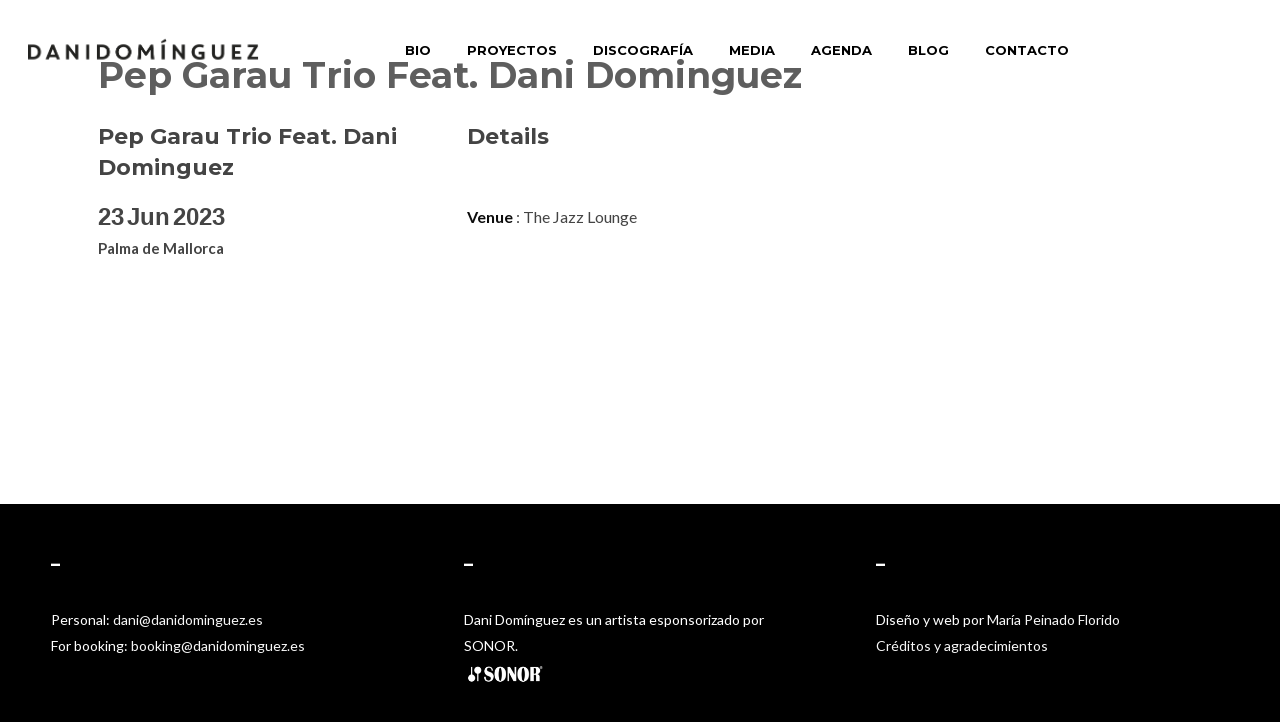

--- FILE ---
content_type: text/css
request_url: https://danidominguez.es/wp-content/themes/decibel-child/style.css?ver=1.0.0
body_size: 1374
content:
/*
Theme Name:  Decibel Child
Theme URI: http://decibel.wolfthemes.com/
Description: Decibel Child theme
Author: WolfThemes
Author URI: http://wolfthemes.com/
Template: decibel
Version: 1.0.0
*/


.music-social-icons-container {
    display: none;
}

.nav-previous.nav-has-bg {
    display: none !important;
}

.nav-next.nav-has-bg {
    display: none !important;
}



.post-template-default img.logo-img.logo-dark {
    display: none;
}

.post-template-default img.logo-img.logo-light {
    opacity: 1 !important;
}

.menu-style-semi-transparent-black:not(.sticking).hero-font-light.mobile-menu-alt .hamburger-icon .line, .menu-style-semi-transparent-black:not(.sticking).hero-font-light:not(.mobile-menu-toggle):not(.overlay-menu-toggle):not(.menu-layout-lateral) .hamburger-icon .line, .menu-style-semi-transparent-white:not(.sticking).hero-font-light.mobile-menu-alt .hamburger-icon .line, .menu-style-semi-transparent-white:not(.sticking).hero-font-light:not(.mobile-menu-toggle):not(.overlay-menu-toggle):not(.menu-layout-lateral) .hamburger-icon .line, .menu-style-transparent:not(.sticking).hero-font-light.mobile-menu-alt .hamburger-icon .line, .menu-style-transparent:not(.sticking).hero-font-light:not(.mobile-menu-toggle):not(.overlay-menu-toggle):not(.menu-layout-lateral) .hamburger-icon .line {
    background-color: #000000;
}


.nav-menu-mobile li a {
    color: #000000!important;
}

#close-mobile-menu-icon {
    color: #000000 !important;
}

--- FILE ---
content_type: text/javascript
request_url: https://danidominguez.es/wp-content/plugins/wolf-decibel-v3-updater/backcompat/vc/js/old-vc.js?ver=1.0.1
body_size: 990
content:
/*!
 * Decibel V3 Backcompatiblity
 *
 * %NAME% %VERSION%
 */
/* jshint -W062 */
/* global WVCParams */
var WDV3UVCBackCompat = function( $ ) {

	'use strict';

	return {

		/**
		 * Init UI
		 */
		init : function () {
			this.additionalFixes();
		},

		/**
		 * Additional lil hacks
		 */
		additionalFixes : function () {

			$( '.holder' ).closest( '.wvc-row' ).removeClass( 'wvc-row-layout-column' ).addClass( 'wvc-row-layout-block wvc-row-is-fullwidth wvc-row-has-holders' );
			$( '.holder' ).closest( '.wvc-row-wrapper' ).removeClass( 'wvc-row-wrapper-width-standard' ).addClass( 'wvc-row-wrapper-width-fullwidth' );

			$( '.wolf-images-gallery.mosaic-gallery' ).closest( '.wvc-row' ).addClass( 'wvc-row-is-fullwidth' );
			$( '.wolf-images-gallery.mosaic-gallery' ).closest( '.wvc-row-wrapper' ).removeClass( 'wvc-row-wrapper-width-standard' ).addClass( 'wvc-row-wrapper-width-fullwidth' );
		},
	};

}( jQuery );

( function( $ ) {

	'use strict';

	$( document ).ready( function() {
		WDV3UVCBackCompat.init();
	} );

} )( jQuery );

--- FILE ---
content_type: text/javascript
request_url: https://danidominguez.es/wp-content/themes/decibel/assets/js/t/decibel.js?ver=1.0.0
body_size: 11548
content:
/*!
 * Additional Theme Methods
 *
 * Decibel 3.1.0
 */
/* jshint -W062 */

/* global DecibelParams, DecibelUi, WVC, Cookies, Event, WVCParams, CountUp */
var Decibel = function( $ ) {

	'use strict';

	return {
		initFlag : false,
		isEdge : ( navigator.userAgent.match( /(Edge)/i ) ) ? true : false,
		isWVC : 'undefined' !== typeof WVC,
		isMobile : ( navigator.userAgent.match( /(iPad)|(iPhone)|(iPod)|(Android)|(PlayBook)|(BB10)|(BlackBerry)|(Opera Mini)|(IEMobile)|(webOS)|(MeeGo)/i ) ) ? true : false,
		loaded : false,
		hasScrolled : false,
		menuSkin : 'light',
		debounceTimer : null,
		debounceTime : 400,

		/**
		 * Init all functions
		 */
		init : function () {

			if ( this.initFlag ) {
				return;
			}

			//WVC.fireAnimation = false,

			//this.startPercent();

			var _this = this;

			$( '.site-content' ).find( '.wvc-parent-row:first-of-type' ).addClass( 'first-section' );

			this.offGridReleasesParallax();
			this.quickView();
			this.loginPopup();
			this.stickyProductDetails();
			//this.transitionCosmetic();
			this.WCQuantity();
			//this.stickyElements();
			this.singlePostNav();
			//this.tooltipsy();
			//this.interactiveLinks();
			this.releaseAnimatedCoverAnimationDelay();

			this.isMobile = DecibelParams.isMobile;
			this.menuSkin  =DecibelParams.menuSkin;

			$( window ).scroll( function() {
				var scrollTop = $( window ).scrollTop();
				_this.backToTopSkin( scrollTop );
				//_this.transparentStickyMenuSkin( scrollTop );
			} );

			this.initFlag = true;
		},

		/**
		 * Off-grid releases parallax
		 */
		offGridReleasesParallax : function () {

			if ( ! this.isWVC ) {
				return;
			}

			$( '.entry-offgrid' ).each( function( index ) {

				var y = -120,
					marginTop = 60,
					smoothness = 50;

				if ( index % 2 === 0) {
					y = 120;
					marginTop = -60;
				}

				$( this ).attr( 'data-parallax', '{"y":' + y + ', "smoothness":' + smoothness + '}' )
					.css( {
						'top' : 60
					} )
					.removeClass( 'wow' );
			} );
		},

		/**
		 * Tooltip
		 */
		tooltipsy : function () {
			if ( ! this.isMobile ) {

				var $tipspan,
					selectors = '.product-quickview-button, .wolf_add_to_wishlist, .quickview-product-add-to-cart-icon';

				$( selectors ).tooltipsy();

				$( document ).on( 'added_to_cart', function( event, fragments, cart_hash, $button ) {

					if ( $button.hasClass( 'wvc-ati-add-to-cart-button' ) || $button.hasClass( 'wpm-add-to-cart-button' ) || $button.hasClass( 'wolf-release-add-to-cart' ) || $button.hasClass( 'product-add-to-cart' ) ) {

						$tipspan = $button.find( 'span' );

						$tipspan.data( 'tooltipsy' ).hide();
						$tipspan.data( 'tooltipsy' ).destroy();

						$tipspan.attr( 'title', DecibelParams.l10n.addedToCart );

						$tipspan.tooltipsy();
						$tipspan.data( 'tooltipsy' ).show();

						setTimeout( function() {
							$tipspan.data( 'tooltipsy' ).hide();
							$tipspan.data( 'tooltipsy' ).destroy();
							$tipspan.attr( 'title', DecibelParams.l10n.addToCart );
							$tipspan.tooltipsy();

							$button.removeClass( 'added' );
						}, 4000 );

					}
				} );
			}
		},

		/**
		 * Product quickview
		 */
		quickView : function () {

			$( document ).on( 'added_to_cart', function( event, fragments, cart_hash, $button ) {
				if ( $button.hasClass( 'product-add-to-cart' ) ) {
					//console.log( 'good?' );
					$button.attr( 'href', DecibelParams.WooCommerceCartUrl );
					$button.find( 'span' ).attr( 'title', DecibelParams.l10n.viewCart );
					$button.removeClass( 'ajax_add_to_cart' );
				}
			} );
		},

		/**
		 * Sticky product layout
		 */
		stickyProductDetails : function() {
			if ( $.isFunction( $.fn.stick_in_parent ) ) {
				if ( $( 'body' ).hasClass( 'sticky-product-details' ) ) {
					$( '.entry-single-product .summary' ).stick_in_parent( {
						offset_top : parseInt( DecibelParams.portfolioSidebarOffsetTop, 10 ) + 40
					} );
				}
			}
		},
	
		/**
		 * Login Popup
		 */
		loginPopup : function() {

			var $body = $( 'body' );

			$( document ).on( 'click', '.account-item-icon-user-not-logged-in, .close-loginform-button', function( event ) {
				event.preventDefault();

				if ( $body.hasClass( 'loginform-popup-toggle' ) ) {

					$body.removeClass( 'loginform-popup-toggle' );

				} else {

					$body.removeClass( 'overlay-menu-toggle' );

					$body.addClass( 'loginform-popup-toggle' );
				}
			} );

			if ( ! this.isMobile ) {

				$( document ).mouseup( function( event ) {

					if ( 1 !== event.which ) {
						return;
					}

					var $container = $( '#loginform-overlay-content' );

					if ( ! $container.is( event.target ) && $container.has( event.target ).length === 0 ) {
						$body.removeClass( 'loginform-popup-toggle' );
					}
				} );
			}
		},

		/**
		 * https://stackoverflow.com/questions/48953897/create-a-custom-quantity-field-in-woocommerce
		 */
		WCQuantity : function () {
			
			$( document ).on( 'click', '.wt-quantity-minus', function( event ) {

				event.preventDefault();
				var $input = $( this ).prev( 'input.qty' ),
					val = parseInt( $input.val(), 10 ),
					step = $input.attr( 'step' );
				step = 'undefined' !== typeof( step ) ? parseInt( step ) : 1;
				
				if ( val > 1 ) {
					$input.val( val - step ).change();
				}
			} );
			
			$( document ).on( 'click', '.wt-quantity-plus', function( event ) {
				event.preventDefault();

				var $input = $( this ).next( 'input.qty' ),
					val = parseInt( $input.val(), 10),
					step = $input.attr( 'step' );
				step = 'undefined' !== typeof( step ) ? parseInt( step ) : 1;
				$input.val( val + step ).change();
			} );
		},

		/**
		 * Sticky Portfolio Sidebar
		 */
		stickyElements : function () {
			if ( $.isFunction( $.fn.stick_in_parent ) ) {
				if ( $( 'body' ).hasClass( 'wolf-share' ) || $( 'body' ).hasClass( 'single-post' ) && ! this.isMobile && 1300 > $( window ).width() ) {
					$( '.wolf-share-buttons-container' ).stick_in_parent( {
						offset_top : 66
					} );
				}
			}
		},

		/**
		 * Overlay transition
		 */
		transitionCosmetic : function() {

			$( document ).on( 'click', '.internal-link:not(.disabled)', function( event ) {

				if ( ! event.ctrlKey ) {

					event.preventDefault();

					var $link = $( this );

					$( 'body' ).removeClass( 'mobile-menu-toggle overlay-menu-toggle offcanvas-menu-toggle loginform-popup-toggle lateral-menu-toggle' );
					$( 'body' ).addClass( 'loading transitioning' );

					Cookies.set( DecibelParams.themeSlug + '_session_loaded', true, { expires: null } );

					if ( $( '#decibel-loading-logo' ).length ) {
						
						$( '#decibel-loading-logo' ).one( DecibelUi.transitionEventEnd(), function() {
							Cookies.remove( DecibelParams.themeSlug + '_session_loaded' );
							window.location = $link.attr( 'href' );
						} );

					} else if ( $( '#decibel-loading-spinner' ).length ) {
						
						$( '#decibel-loading-spinner' ).one( DecibelUi.transitionEventEnd(), function() {
							Cookies.remove( DecibelParams.themeSlug + '_session_loaded' );
							window.location = $link.attr( 'href' );
						} );

					} else if ( $( '.decibel-loader-overlay' ).length ) {
						$( '.decibel-loader-overlay' ).one( DecibelUi.transitionEventEnd(), function() {
							Cookies.remove( DecibelParams.themeSlug + '_session_loaded' );
							window.location = $link.attr( 'href' );
						} );

					} else {
						window.location = $link.attr( 'href' );
					}
				}
			} );
		},

		singlePostNav : function () {
			$( '.post-nav-link-overlay' ).on( 'hover', function() {
				$( this ).parent().toggleClass( 'nav-hover' );
			} );
		},

		/**
		 * Release animated cover transition delay
		 */
		releaseAnimatedCoverAnimationDelay : function() {

			var delay = 400;

			$( '.release-display-animated_cover' ).find( '.entry-release' ).each( function() {
				$( this ).find( '.wvc-ad-disc-container' ).css( {
					'transition-delay' : delay / 1000 + 's'
				} );

				delay = delay + 200;
			} );
		},

		transparentStickyMenuSkin : function( scrollTop ) {
			
			if ( scrollTop < DecibelParams.stickyMenuScrollPoint || 'none' === DecibelParams.stickyMenuType ) {	
				return;
			}

			var $body = $( 'body' );

			if ( $( '.wvc-row-visible' ).first().hasClass( 'wvc-font-light' ) ) {
				
				$body.addClass( 'menu-skin-dark' );
			
			} else {
				$body.removeClass( 'menu-skin-dark' );
			}
		},

		/**
		 * Check back to top color
		 */
		backToTopSkin : function( scrollTop ) {

			var $button = $( '#back-to-top' ),
				$body = $( 'body' );

			if ( ! $button.length || $( 'body' ).hasClass( 'wvc-scrolling' ) || $( 'body' ).hasClass( 'scrolling' ) ) {
				return;
			}
			
			if ( scrollTop < 550 || this.isMobile ) {
				$button.removeClass( 'back-to-top-light' );
				return;
			}

			if ( $( '.wvc-row-visible' ).last().hasClass( 'wvc-font-light' ) ) {
				$button.addClass( 'back-to-top-light' );
			} else {
				$button.removeClass( 'back-to-top-light' );
			}
		},

		/**
		 * IL carousel
		 */
		interactiveLinks : function() {
			var $carousel = $( '.wvc-interactive-links-content' );

			$carousel.flickity( {
				freeScroll: true,
				prevNextButtons: false,
				pageDots: false,
				groupCells: true,
				//wrapAround: true,
				cellSelector: '.wvc-interactive-link-item'
			
			// Disable lightbox on drag
			} ).on( 'dragStart.flickity', function() {

				$carousel.find( 'a' ).addClass( 'wvc-disabled' );

			} ).on( 'dragEnd.flickity', function() {

				setTimeout( function() {
					$carousel.find( 'a' ).removeClass( 'wvc-disabled' );
				}, 1000 ); // wait before re-enabling link
			} );
		},

		reveal : function() {

			var _this = this;

			$( 'body' ).addClass( 'loaded reveal' );
			_this.fireContent();
		},

		/**
		* Page Load
		*/
		loadingAnimation : function () {

			var _this = this,
				delay = 50;

		    	if ( $( '#decibel-loading-spinner' ).length || $( '#decibel-loading-logo' ).length ) {
		    		return;
		    	}

			setTimeout( function() {

				$( 'body' ).addClass( 'loaded' );

				if ( $( '.decibel-loader-overlay' ).length ) {

					$( 'body' ).addClass( 'reveal' );

					$( '.decibel-loader-overlay' ).one( DecibelUi.transitionEventEnd(), function() {

						_this.fireContent();

						setTimeout( function() {

							$( 'body' ).addClass( 'one-sec-loaded' );

						}, 100 );
					} );
				
				} else {

					$( 'body' ).addClass( 'reveal' );

					_this.fireContent();

					setTimeout( function() {

						$( 'body' ).addClass( 'one-sec-loaded' );

					}, 100 );
				}
			}, delay );
 		},

		fireContent : function () {
			
			var _this = this;

			// Animate
			$( window ).trigger( 'page_loaded' );
			DecibelUi.wowAnimate();

			//console.log( 'page_loaded' );

			window.dispatchEvent( new Event( 'resize' ) );
			window.dispatchEvent( new Event( 'scroll' ) ); // Force WOW effect
			$( window ).trigger( 'just_loaded' );
			$( 'body' ).addClass( 'one-sec-loaded' );
		}
	};

}( jQuery );

( function( $ ) {

	'use strict';

	$( document ).ready( function() {
		Decibel.init();
	} );

	$( window ).load( function() {
		//Decibel.loadingAnimation();
	} );

	$( window ).on( 'wolf_ajax_loaded', function() {
		//Decibel.loadingAnimation();
	} );

} )( jQuery );